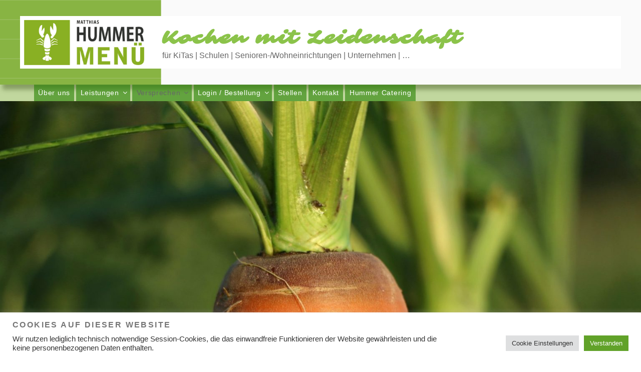

--- FILE ---
content_type: text/css
request_url: http://hummer-menue.de/wp-content/themes/twentyseventeen_mE_hummer-ChildTheme/style_hummer.css?ver=5.9.12
body_size: 2131
content:
@charset "UTF-8";
/* CSS Document */
/*======================================
Hummer Styles via Child Theme
======================================*/

/* You can start adding your own styles here. Use !important to overwrite styles if needed. */

@font-face { font-family: 'hummer-head';
             src: /*local ('hummer-head')*/
                  url('./fonts/Sarina-Regular.ttf') format('truetype'); }

#page .site-content {
 hyphens: auto;
	/* Permalink - use to edit and share this gradient: http://colorzilla.com/gradient-editor/#3a3a3a+0,c4c4c4+24,f2f2f2+99 */
/*background: #3a3a3a; /* Old browsers */
/*background: -moz-linear-gradient(top, #3a3a3a 0%, #c4c4c4 24%, #f2f2f2 99%); /* FF3.6-15 */
/*background: -webkit-linear-gradient(top, #3a3a3a 0%,#c4c4c4 24%,#f2f2f2 99%); /* Chrome10-25,Safari5.1-6 */
/*background: linear-gradient(to bottom, #3a3a3a 0%,#c4c4c4 24%,#f2f2f2 99%); /* W3C, IE10+, FF16+, Chrome26+, Opera12+, Safari7+ */
/*filter: progid:DXImageTransform.Microsoft.gradient( startColorstr='#3a3a3a', endColorstr='#f2f2f2',GradientType=0 ); /* IE6-9 */
}
#page .site-content-contain {background-color: rgba(255, 255, 255, 0); z-index: 100;}

#page #primary.content-area{max-width:inherit;background-color: white;padding: 1em;}

#page .custom-header-media img{-o-object-fit: contain; object-fit: contain; position: relative;}

.logo { position:absolute; left:-150px; top:8px}
#page img.custom-logo {width: 240px; background-color: white; max-height: 100px;}

#page .panel-image {background-position: center center; background-repeat: no-repeat; -webkit-background-size: cover; background-size: contain; position: relative;}

#page .main-navigation li.current-menu-item { background-color: white;}
#page .main-navigation li.current-menu-parent { background-color: white;}
#page .main-navigation li.current-menu-parent a{ color: #666;}
#page .main-navigation li.current-menu-parent a:hover{ color: #fff;}
#page .main-navigation li.current-menu-item > a{ color: #666; padding-bottom: unset;}
#page .menu-scroll-down {background-color: rgba(73, 138, 195, 1);}
#page .menu-scroll-down:hover{background-color: rgba(0, 185, 235, 0.6);}

#page .navigation-top a { color: #fff; font-weight: 400; letter-spacing: .05em;}

#page .custom-header-media:before {
	/* Permalink - use to edit and share this gradient: http://colorzilla.com/gradient-editor/#000000+0,000000+100&0+0,0.3+75 */
	/*background: -moz-linear-gradient(to top, rgba(0, 0, 0, 0) 0%, rgba(0, 0, 0, 0.3) 75%, rgba(0, 0, 0, 0.3) 100%); /* FF3.6-15 */
/*	background: -webkit-linear-gradient(to top, rgba(0, 0, 0, 0) 0%, rgba(0, 0, 0, 0.3) 75%, rgba(0, 0, 0, 0.3) 100%); /* Chrome10-25,Safari5.1-6 */
	/*background: linear-gradient(to bottom, rgba(0, 0, 0, 0) 0%, rgba(0, 0, 0, 0.3) 75%, rgba(0, 0, 0, 0.3) 100%); /* W3C, IE10+, FF16+, Chrome26+, Opera12+, Safari7+ */
	/*filter: progid:DXImageTransform.Microsoft.gradient(startColorstr="#00000000", endColorstr="#4d000000", GradientType=0); /* IE6-9 */
}
#page .panel-image:before {
	/* Permalink - use to edit and share this gradient: https://colorzilla.com/gradient-editor/#135188+0,ffffff+100&0+0,1+100 */
background: -moz-linear-gradient(top,  rgba(19,81,136,0) 0%, rgba(255,255,255,1) 100%); /* FF3.6-15 */
background: -webkit-linear-gradient(top,  rgba(19,81,136,0) 0%,rgba(255,255,255,1) 100%); /* Chrome10-25,Safari5.1-6 */
background: linear-gradient(to bottom,  rgba(19,81,136,0) 0%,rgba(255,255,255,1) 100%); /* W3C, IE10+, FF16+, Chrome26+, Opera12+, Safari7+ */
filter: progid:DXImageTransform.Microsoft.gradient( startColorstr='#00135188', endColorstr='#ffffff',GradientType=0 ); /* IE6-9 */
/*background: transperent;*/
}
#page .site-footer{background: #f2f2f2; margin-top: 0em;}

.panel-content .entry-title{ display: none;}

#page select{ height: 2em; margin-left: 10px;}

#auswahl table.legende, #auswahl th, #auswahl td {text-align:left; border-top: 1px solid #e9e9e9; border-bottom: 1px solid #e9e9e9; border-left: 0px; border-right: 0px; white-space: nowrap;}
#auswahl th.first {text-align:right;}

#auswahl td.prof-one {background: rgb(59, 118, 149);}
#auswahl td.prof-two {background: rgb(165, 150, 105);}
label#DatumAktuell{ margin-bottom: 0rem;}
#auswahl input {padding: 3px; width: 30%; display: inherit;}

iframe.postel, object {max-width: 136%;}
#contents .inFocus {    background-color: #00b9eb;}
#vizu-data .site-header {display:none;}
#vizu-data .wrap {max-width: 1000px;padding-left: 0.5em;padding-right: 0.5em;}
#vizu-data .site-content {background:transparent;}
#vizu-data #page .site-content-contain {background: transparent;}
#vizu-data #page .site-footer {display:none}

/* button Stromverbrauch*/
button#topButton a.aktiv, a#btnVor.aktiv{background:#498ac3;}
button#topButton a{background-color:#FFFfff;}
button#topButton {background: transparent;border: 0;}
a#btnZurueck, a#btnVor{background-color:#FFFfff; color:#000;}
a#btnZurueck {}

#narration a.source {margin: 10px;text-align: left;font-size: 11pt;padding: 10px;}

#flex-content{display: flex; font-family: sans-serif;}
#flex-content h3{font-weight: bold; font-size: 1.7em; color: #607D8B;}
#flex-content ul {    padding: 0px 0px 0px 20px;}
#flex-content li {font-size: 1.4em; color: #999;}
#page .entry-content{flex-grow: 1; min-width: 50%; margin:0px;}
#extra-content{/*display: flex;*/}

.site-branding .wrap {background-color: white;}

.single-featured-image-header { max-height: 600px; position: sticky; top: 0px;}

@media screen and (min-width: 30em){
#page .wrap {max-width: 1200px; padding-top: 10px; padding-left: .5em; padding-top: .5em;}
#page .navigation-top a { padding: 0.1em 0.25em;}
}

@media screen and (min-width: 48em){
#page .site-content { padding: 0em 0 0;}
#page .entry-header {margin-bottom: 1.5em;}
#page .panel-content .wrap {padding-bottom: 1.5em; padding-top: 0em;}
#page .custom-header-media {height: calc(100vh - 20px);}
#page .panel-image { height: 60vh;}
#page .site-title {font-size: 1.55rem;}
.main-navigation a {padding: .25em .25em;}
.navigation-top nav {margin-left: 0em;}
.page:not(.home) #content {padding-bottom: 15.25em;}
}

@media screen and (min-width: 67em){
#page .navigation-top .wrap {padding: 0em 2em;}
.page .panel-content .entry-title, .page-title, body.page:not(.twentyseventeen-front-page) .entry-title {font-size: 2.4rem; font-family: 'hummer-head'; text-transform: none;}
.entry-content p {padding-top: 1em; font-size: 1.4em; font-weight: normal; color: #999; margin: 0 0 .5em;}
.entry-content h1 {font-weight: normal; font-family: 'hummer-head';font-size: 2.5em; color: #888888; margin-block-end: 0.2em;}
.main-navigation a {padding: .25em .75em;}
}

--- FILE ---
content_type: text/css
request_url: http://hummer-menue.de/wp-content/themes/twentyseventeen_mE_hummer-ChildTheme/style_hummer-menu.css?ver=5.9.12
body_size: 661
content:
@charset "UTF-8";
/* CSS Document */
/*======================================
Individuelle Hummer Menü Styles via Child Theme
======================================*/

/* You can start adding your own styles here. Use !important to overwrite styles if needed. */

#page .c-accordion__title { color: #88b443; font-weight: bold;}

#page .main-navigation li.menu-item { background-color: rgba(38, 128, 0, .6);padding: .35em;}

.page .panel-content .entry-title, .page-title, body.page:not(.twentyseventeen-front-page) .entry-title {font-size: 1.8rem; letter-spacing: 0.04em; font-weight: unset; color: #88b443;}
.site-title, .site-title a {color: #8bc34a;font-family: 'hummer-head';text-transform: none;font-size: 1.5em;}

@media screen and (min-width: 48em){
#page .navigation-top {background-color: rgba(136, 180, 67,.5); border: 0px; z-index: 200;}
#page .site-branding{/*margin-bottom: 70px;*/ background-color: transparent; background-image: url(/wp-content/uploads/sites/29/2021/06/21_bckgrnd-line_01-01.svg); background-size: contain; background-repeat: repeat, repeat; padding-bottom: 1.5em; box-shadow: 5px 10px 8px #888888; padding: 2em 0;}
}




--- FILE ---
content_type: text/css
request_url: http://hummer-menue.de/wp-content/themes/twentyseventeen_mE_hummer-ChildTheme/style.css?ver=5.9.12
body_size: 313
content:
@charset "UTF-8";
/* CSS Document */
/*======================================
Theme Name: Hummer Theme
Theme URI: http://www.managee.de
Description: Ein einfaches Child Theme für TwentySeventeen
Version: 1.0
Author: Andreas D
Author URI: 
Template: twentyseventeen
License: GNU General Public License v2.0
License URI: http://www.gnu.org/licenses/gpl-2.0.html
======================================*/

/* You can start adding your own styles here. Use !important to overwrite styles if needed. */


--- FILE ---
content_type: image/svg+xml
request_url: http://hummer-menue.de/wp-content/uploads/sites/29/2021/06/21_bckgrnd-line_01-01.svg
body_size: 321
content:
<?xml version="1.0" encoding="UTF-8"?> <!-- Generator: Adobe Illustrator 16.0.4, SVG Export Plug-In . SVG Version: 6.00 Build 0) --> <svg xmlns="http://www.w3.org/2000/svg" xmlns:xlink="http://www.w3.org/1999/xlink" version="1.1" id="Ebene_1" x="0px" y="0px" width="1683.531px" height="50.87px" viewBox="0 0 1683.531 50.87" xml:space="preserve"> <rect fill-rule="evenodd" clip-rule="evenodd" fill="#88B443" width="423" height="51"></rect> </svg> 